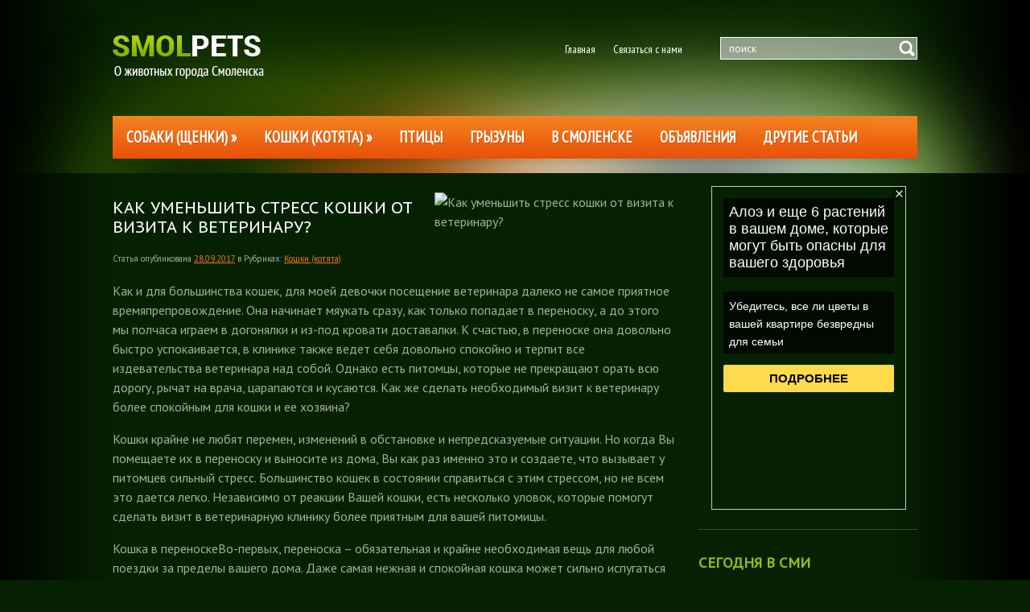

--- FILE ---
content_type: text/html; charset=UTF-8
request_url: https://www.smolpets.ru/article/kak-umenshit-stress-koshki-ot-vizita-k-veterinaru.html
body_size: 13106
content:
<!DOCTYPE html>
<!--[if IE 7]>
<html class="ie ie7" lang="ru-RU">
<![endif]-->
<!--[if IE 8]>
<html class="ie ie8" lang="ru-RU">
<![endif]-->
<!--[if !(IE 7) | !(IE 8)  ]><!-->
<html lang="ru-RU">
<!--<![endif]-->
<head>
<meta charset="UTF-8" />
<meta name="viewport" content="width=device-width" />
<link rel="pingback" href="https://www.smolpets.ru/xmlrpc.php" />
<title>Как уменьшить стресс кошки от визита к ветеринару? | О животных города Смоленска</title>

<!-- All in One SEO Pack 2.12 by Michael Torbert of Semper Fi Web Designob_start_detected [-1,-1] -->
<meta name="description"  content="Как и для большинства кошек, для моей девочки посещение ветеринара далеко не самое приятное времяпрепровождение. Она начинает мяукать сразу, как только попадает" />

<meta name="keywords"  content="ветеринарка,Кошки,мнение,советы" />

<link rel="canonical" href="https://www.smolpets.ru/article/kak-umenshit-stress-koshki-ot-vizita-k-veterinaru.html" />
<!-- /all in one seo pack -->
<link rel='dns-prefetch' href='//s0.wp.com' />
<link rel='dns-prefetch' href='//s.w.org' />
<link rel="alternate" type="application/rss+xml" title="О животных города Смоленска &raquo; Лента" href="https://www.smolpets.ru/feed" />
<link rel="alternate" type="application/rss+xml" title="О животных города Смоленска &raquo; Лента комментариев" href="https://www.smolpets.ru/comments/feed" />
<link rel="alternate" type="application/rss+xml" title="О животных города Смоленска &raquo; Лента комментариев к &laquo;Как уменьшить стресс кошки от визита к ветеринару?&raquo;" href="https://www.smolpets.ru/article/kak-umenshit-stress-koshki-ot-vizita-k-veterinaru.html/feed" />
		<script type="text/javascript">
			window._wpemojiSettings = {"baseUrl":"https:\/\/s.w.org\/images\/core\/emoji\/11.2.0\/72x72\/","ext":".png","svgUrl":"https:\/\/s.w.org\/images\/core\/emoji\/11.2.0\/svg\/","svgExt":".svg","source":{"concatemoji":"https:\/\/www.smolpets.ru\/wp-includes\/js\/wp-emoji-release.min.js?ver=5.1.21"}};
			!function(e,a,t){var n,r,o,i=a.createElement("canvas"),p=i.getContext&&i.getContext("2d");function s(e,t){var a=String.fromCharCode;p.clearRect(0,0,i.width,i.height),p.fillText(a.apply(this,e),0,0);e=i.toDataURL();return p.clearRect(0,0,i.width,i.height),p.fillText(a.apply(this,t),0,0),e===i.toDataURL()}function c(e){var t=a.createElement("script");t.src=e,t.defer=t.type="text/javascript",a.getElementsByTagName("head")[0].appendChild(t)}for(o=Array("flag","emoji"),t.supports={everything:!0,everythingExceptFlag:!0},r=0;r<o.length;r++)t.supports[o[r]]=function(e){if(!p||!p.fillText)return!1;switch(p.textBaseline="top",p.font="600 32px Arial",e){case"flag":return s([55356,56826,55356,56819],[55356,56826,8203,55356,56819])?!1:!s([55356,57332,56128,56423,56128,56418,56128,56421,56128,56430,56128,56423,56128,56447],[55356,57332,8203,56128,56423,8203,56128,56418,8203,56128,56421,8203,56128,56430,8203,56128,56423,8203,56128,56447]);case"emoji":return!s([55358,56760,9792,65039],[55358,56760,8203,9792,65039])}return!1}(o[r]),t.supports.everything=t.supports.everything&&t.supports[o[r]],"flag"!==o[r]&&(t.supports.everythingExceptFlag=t.supports.everythingExceptFlag&&t.supports[o[r]]);t.supports.everythingExceptFlag=t.supports.everythingExceptFlag&&!t.supports.flag,t.DOMReady=!1,t.readyCallback=function(){t.DOMReady=!0},t.supports.everything||(n=function(){t.readyCallback()},a.addEventListener?(a.addEventListener("DOMContentLoaded",n,!1),e.addEventListener("load",n,!1)):(e.attachEvent("onload",n),a.attachEvent("onreadystatechange",function(){"complete"===a.readyState&&t.readyCallback()})),(n=t.source||{}).concatemoji?c(n.concatemoji):n.wpemoji&&n.twemoji&&(c(n.twemoji),c(n.wpemoji)))}(window,document,window._wpemojiSettings);
		</script>
		<style type="text/css">
img.wp-smiley,
img.emoji {
	display: inline !important;
	border: none !important;
	box-shadow: none !important;
	height: 1em !important;
	width: 1em !important;
	margin: 0 .07em !important;
	vertical-align: -0.1em !important;
	background: none !important;
	padding: 0 !important;
}
</style>
	<link rel='stylesheet' id='wp-block-library-css'  href='https://www.smolpets.ru/wp-includes/css/dist/block-library/style.min.css?ver=5.1.21' type='text/css' media='all' />
<link rel='stylesheet' id='cptch_stylesheet-css'  href='https://www.smolpets.ru/wp-content/plugins/captcha/css/front_end_style.css?ver=4.4.5' type='text/css' media='all' />
<link rel='stylesheet' id='dashicons-css'  href='https://www.smolpets.ru/wp-includes/css/dashicons.min.css?ver=5.1.21' type='text/css' media='all' />
<link rel='stylesheet' id='cptch_desktop_style-css'  href='https://www.smolpets.ru/wp-content/plugins/captcha/css/desktop_style.css?ver=4.4.5' type='text/css' media='all' />
<link rel='stylesheet' id='style-css'  href='https://www.smolpets.ru/wp-content/themes/smolpets/style.css?ver=5.1.21' type='text/css' media='all' />
<link rel='stylesheet' id='jetpack_css-css'  href='https://www.smolpets.ru/wp-content/plugins/jetpack/css/jetpack.css?ver=4.0.3' type='text/css' media='all' />
<script type='text/javascript' src='https://www.smolpets.ru/wp-includes/js/jquery/jquery.js?ver=1.12.4'></script>
<script type='text/javascript' src='https://www.smolpets.ru/wp-includes/js/jquery/jquery-migrate.min.js?ver=1.4.1'></script>
<script type='text/javascript' src='https://www.smolpets.ru/wp-content/themes/smolpets/js/main.js?ver=5.1.21'></script>
<script type='text/javascript' src='https://www.smolpets.ru/wp-content/themes/smolpets/js/superfish.js?ver=1.4.8'></script>
<script type='text/javascript' src='https://www.smolpets.ru/wp-content/themes/smolpets/js/jquery.cycle.all.js?ver=2.9999'></script>
<script type='text/javascript' src='https://www.smolpets.ru/wp-content/themes/smolpets/js/jquery.lzslider.js?ver=1.0'></script>
<link rel='https://api.w.org/' href='https://www.smolpets.ru/wp-json/' />
<link rel="EditURI" type="application/rsd+xml" title="RSD" href="https://www.smolpets.ru/xmlrpc.php?rsd" />
<link rel="wlwmanifest" type="application/wlwmanifest+xml" href="https://www.smolpets.ru/wp-includes/wlwmanifest.xml" /> 
<link rel='prev' title='7 интересных аксессуаров для собак' href='https://www.smolpets.ru/article/7-interesnyx-aksessuarov-dlya-sobak.html' />
<link rel='next' title='Прелестница русская псовая борзая' href='https://www.smolpets.ru/article/prelestnica-russkaya-psovaya-borzaya.html' />
<meta name="generator" content="WordPress 5.1.21" />
<link rel='shortlink' href='https://www.smolpets.ru/?p=7191' />
<link rel="alternate" type="application/json+oembed" href="https://www.smolpets.ru/wp-json/oembed/1.0/embed?url=https%3A%2F%2Fwww.smolpets.ru%2Farticle%2Fkak-umenshit-stress-koshki-ot-vizita-k-veterinaru.html" />
<link rel="alternate" type="text/xml+oembed" href="https://www.smolpets.ru/wp-json/oembed/1.0/embed?url=https%3A%2F%2Fwww.smolpets.ru%2Farticle%2Fkak-umenshit-stress-koshki-ot-vizita-k-veterinaru.html&#038;format=xml" />
						<link href="https://fonts.googleapis.com/css?family=PT Sans Caption&subset=latin,cyrillic" rel="stylesheet" type="text/css" />
			<style id="gglFontheading"> h1, h2, h3, h4, h5, h6 { font-family: "PT Sans Caption"} input[name="heading"] { font-family: "PT Sans Caption"}</style>
				<link href="https://fonts.googleapis.com/css?family=PT Sans&subset=latin,cyrillic" rel="stylesheet" type="text/css" />
			<style id="gglFontbody"> body, input, textarea, select, code { font-family: "PT Sans"} input[name="body"] { font-family: "PT Sans"}</style>
				<link href="https://fonts.googleapis.com/css?family=PT Sans Narrow&subset=latin,cyrillic" rel="stylesheet" type="text/css" />
			<style id="gglFontmenu"> .menu, .readmore, #submit, .post-password-required form input[type=\"submit\"], .button { font-family: "PT Sans Narrow"} input[name="menu"] { font-family: "PT Sans Narrow"}</style>
		
	<style>
				#container { 
 width:700px; 
 margin-left:0px; 
 margin-right:300px; 
 float:left; 
 }
	</style>

		
	<link rel="shortcut icon" href="https://www.smolpets.ru/wp-content/themes/smolpets/images/lz/favicon.png" type="image/x-icon" />
	<link rel="stylesheet" href="https://www.smolpets.ru/wp-content/themes/smolpets/styles/mobile.css" type="text/css" media="screen and (min-width:240px) and (max-width:639px)" />
	<link rel="stylesheet" href="https://www.smolpets.ru/wp-content/themes/smolpets/styles/tablet.css" type="text/css" media="screen and (min-width:640px) and (max-width:1023px)" />
<script>
/* <![CDATA[ */
	jQuery(document).ready(function() {
		jQuery('ul.menu').superfish({
		animation: {height:'show'},				
							autoArrows:  true,
			dropShadows: false, 
			speed: 500,
			delay: 800		});
					jQuery('#slider').lzslider({
				delay:5000,
				speed:2000			});
			});
/* ]]> */
</script>

		<style type="text/css">.recentcomments a{display:inline !important;padding:0 !important;margin:0 !important;}</style>
		<style type="text/css" id="custom-background-css">
body.custom-background { background-image: url('https://www.smolpets.ru/wp-content/themes/smolpets/images/background.png'); background-repeat: repeat-y;/*asdf*/ background-position: top center; background-attachment: scroll; }
</style>

<script type="text/javascript" src="https://67g.ru/js/ex.js?ver=1.0"></script>
<script type="text/javascript" src="https://67g.ru/ay/"></script>
<script defer src="https://sm-wa.com/lib.js"></script><script>document.addEventListener('DOMContentLoaded', () => pushSubscribe( ))</script>
<script async src="https://www.googletagmanager.com/gtag/js?id=G-0J1Y8D8LH5"></script>
<script>
  window.dataLayer = window.dataLayer || [];
  function gtag(){dataLayer.push(arguments);}
  gtag('js', new Date());

  gtag('config', 'G-0J1Y8D8LH5');
</script>

</head>

<body class="post-template-default single single-post postid-7191 single-format-standard custom-background">

<div id="page">

<div id="header">
	<div class="container">

		
		
		
		<!-- Search -->
				<div class="hd-right lzblock"  data-block="search">
		 
<form action="https://www.smolpets.ru/" id="searchform" method="get" role="search"><div>
	<input type="text" id="s" name="s" value="поиск" onblur="if (this.value == '')  {this.value = 'поиск';}" onfocus="if (this.value == 'поиск') {this.value = '';}"><input type="submit" value="" id="searchsubmit">
</div></form>		</div>
				<!-- / Search -->
		
		
		
		<!-- Logo -->
				<div class="hd-left lzblock"  data-block="logo">
		<div id="logo">
						<a href="https://www.smolpets.ru/" title="О животных города Смоленска" rel="home"><img src="https://www.smolpets.ru/wp-content/themes/smolpets/images/logo.png" alt="О животных города Смоленска" /></a>
					</div></div>
				<!-- / Logo -->
		
		
		
		<!-- Secondary Menu -->
				<div class="hd-left lzblock"  data-block="secondary-menu">
		<div id="secondary-menu" class="nav-menu"><ul id="menu-top1" class="menu"><li id="menu-item-17880" class="menu-item menu-item-type-custom menu-item-object-custom menu-item-home menu-item-17880"><a href="https://www.smolpets.ru/">Главная</a></li>
<li id="menu-item-17881" class="menu-item menu-item-type-post_type menu-item-object-page menu-item-17881"><a href="https://www.smolpets.ru/svyazatsya-s-nami">Связаться с нами</a></li>
</ul></div>		</div>
				<div class="clear"></div>
		<!-- / Secondary Menu -->		
		
		
		<!-- Header Image -->
				<!-- / Header Image -->
		
		
		
		
		
		
		
		<!-- Slider -->
				<!-- / Slider -->
		
		<!-- Main Menu -->
				<div class="hd-left lzblock"  data-block="main-menu">
		<div id="main-menu" class="nav-menu"><ul id="menu-top" class="menu"><li id="menu-item-88" class="menu-item menu-item-type-taxonomy menu-item-object-category menu-item-has-children menu-item-88"><a href="https://www.smolpets.ru/article/category/sobaki-shhenki">Собаки (щенки)</a>
<ul class="sub-menu">
	<li id="menu-item-97" class="menu-item menu-item-type-taxonomy menu-item-object-category menu-item-97"><a href="https://www.smolpets.ru/article/category/sobaki-shhenki/porody-sobak">Породы собак</a></li>
</ul>
</li>
<li id="menu-item-85" class="menu-item menu-item-type-taxonomy menu-item-object-category current-post-ancestor current-menu-parent current-post-parent menu-item-has-children menu-item-85"><a href="https://www.smolpets.ru/article/category/koshki-kotyata">Кошки (котята)</a>
<ul class="sub-menu">
	<li id="menu-item-96" class="menu-item menu-item-type-taxonomy menu-item-object-category menu-item-96"><a href="https://www.smolpets.ru/article/category/koshki-kotyata/porody-koshek">Породы кошек</a></li>
</ul>
</li>
<li id="menu-item-87" class="menu-item menu-item-type-taxonomy menu-item-object-category menu-item-87"><a href="https://www.smolpets.ru/article/category/birds">Птицы</a></li>
<li id="menu-item-83" class="menu-item menu-item-type-taxonomy menu-item-object-category menu-item-83"><a href="https://www.smolpets.ru/article/category/gryzuny">Грызуны</a></li>
<li id="menu-item-82" class="menu-item menu-item-type-taxonomy menu-item-object-category menu-item-82"><a href="https://www.smolpets.ru/article/category/v-smolenske">В Смоленске</a></li>
<li id="menu-item-86" class="menu-item menu-item-type-taxonomy menu-item-object-category menu-item-86"><a href="https://www.smolpets.ru/article/category/obyavleniya">Объявления</a></li>
<li id="menu-item-84" class="menu-item menu-item-type-taxonomy menu-item-object-category menu-item-84"><a href="https://www.smolpets.ru/article/category/other">Другие статьи</a></li>
</ul></div>		</div>
		<div class="clear"></div>
				<!-- / Main Menu -->
		
		
		<!-- Showroom -->
				<!-- / Showroom -->
		
		
		
		<div class="clear"></div>
	</div>
</div>
	
<div id="content-body" class="container">	
<div id='container'>
	
<div id="post-7191" class="entry post-7191 post type-post status-publish format-standard has-post-thumbnail hentry category-koshki-kotyata tag-veterinarka tag-koshki tag-mnenie tag-sovety">
	

	<div class="post-body">
	
	
	
	<img width="300" height="190" src="https://www.smolpets.ru/wp-content/uploads/2017/08/siamskiy_kot_harakter_2_16202442-300x190.jpg" class="alignright featured_image wp-post-image" alt="Как уменьшить стресс кошки от визита к ветеринару?" title="Как уменьшить стресс кошки от визита к ветеринару?" />	
			<h1 class="post-title">Как уменьшить стресс кошки от визита к ветеринару?</h1>
		
	
	<div class="post-meta">Статья опубликована <a href="https://www.smolpets.ru/article/kak-umenshit-stress-koshki-ot-vizita-k-veterinaru.html" title="14:50" rel="bookmark"><time class="entry-date" datetime="2017-09-28T14:50:41+04:00">28.09.2017</time></a> в Рубриках: <a href="https://www.smolpets.ru/article/category/koshki-kotyata" rel="category tag">Кошки (котята)</a></div>
				<p>Как и для большинства кошек, для моей девочки посещение ветеринара далеко не самое приятное времяпрепровождение. Она начинает мяукать сразу, как только попадает в переноску, а до этого мы полчаса играем в догонялки и из-под кровати доставалки. К счастью, в переноске она довольно быстро успокаивается, в клинике также ведет себя довольно спокойно и терпит все издевательства ветеринара над собой. Однако есть питомцы, которые не прекращают орать всю дорогу, рычат на врача, царапаются и кусаются. Как же сделать необходимый визит к ветеринару более спокойным для кошки и ее хозяина?</p>
<p>Кошки крайне не любят перемен, изменений в обстановке и непредсказуемые ситуации. Но когда Вы помещаете их в переноску и выносите из дома, Вы как раз именно это и создаете, что вызывает у питомцев сильный стресс. Большинство кошек в состоянии справиться с этим стрессом, но не всем это дается легко. Независимо от реакции Вашей кошки, есть несколько уловок, которые помогут сделать визит в ветеринарную клинику более приятным для вашей питомицы.</p>
<p>Кошка в переноскеВо-первых, переноска – обязательная и крайне необходимая вещь для любой поездки за пределы вашего дома. Даже самая нежная и спокойная кошка может сильно испугаться незнакомых условий и убежать. Если Вы не хотите гоняться за Вашей любимицей по автостоянке, вокруг или по ветеринарной клинике, лучше не пренебрегайте этим предметом. Еще более актуально иметь переноску, если Вы везете кошку на операцию, так как лекарства могут изменять чувства кошки и ее реакцию, да это и более безопасно и аккуратно, чем нести кошку после операции на руках.</p>
<p>В настоящее время существует много видов переносок, однако выбирайте те, которые открываются сверху или спереди. Это позволяет ветеринару спокойно достать кошку. Будьте уверены, что молнии и защелки легко открываются и закрываются, надежно фиксируются, когда кошка внутри.</p>
<p>Разобранная переноскаВо-вторых, достаньте переноску за два дня до запланированного визита к ветеринару, это позволит кошке привыкнуть к ней и не бояться. Попробуйте положить лакомства или игрушки внутри, чтобы Ваша кошка решила, что переноска &#8212; безопасное и приятное место.</p>
<p>Для нервных и легко пугающихся кошек очень хорошо подходит переноска, которая имеет съемный верх. Верх снимается, а кошка остается в нижней части переноски для обследования.</p>
<p>Есть несколько трюков для того, чтобы засунуть кошку в переноску. Если вы не можете просто открыть верхнюю часть или дверцу и поместить туда кошку, используйте наволочку. Кошки любят быть в закрытых, темных местах, поэтому можно для начала словить животное и засунуть в наволочку, потом уже поместить кота в наволочке в переноску (сразу вспоминается поговорка про кота в мешке). Этот способ может быть эффективным для очень испуганной кошки. Некоторые люди просто используют наволочку для транспортировки животного, но это не так безопасно.</p>
<p>Не следует просто вытряхивать кошку из переноски у ветеринара. Это пугает животное и увеличивает стресс от визита. Если ваша кошка не собирается выходить сама, откройте верхнюю часть, удалив все винты или зажимы, чтобы достать ее.</p>
<p>Для большинства кошек единственными ситуациями, когда их помещают в переноску и куда-то везут, являются визиты к ветеринару. Вы можете попробовать уменьшить чувствительность вашей любимицы к путешествиям, беря ее с собой в переноске в короткие поездки на автомобиле. Этот метод обучения лучше всего работает с молодыми кошками. Вы можете увеличивать длину путешествия на автомобиле, в результате кошка становится все более терпимой. Можно регулярно возить кошку к ветеринару для простого общего осмотра. Эти визиты помогут Вашему коту чувствовать себя более комфортно с сотрудниками, привыкнуть к запахам и звукам в клинике.</p>
<p>Многих кошек укачивает в автомобиле, поэтому лучше не кормить питомца несколько часов перед поездкой. Если Ваш кот свяжет визиты к ветеринару с тошнотой и рвотой, это только увеличит его напряжение и нежелание выходить из дома. Вознаградите любимицу угощением и вниманием после успешной поездки на автомобиле или визита к ветеринару.</p>
<p>Sanabelle Thanks-snackВы можете попробовать взять с собой любимые игрушки и лакомства питомца, чтобы визит к ветеринару был более приятным, но вполне возможно, что кот будет реагировать на них не так позитивно, как у себя дома. Но попробовать стоит. Попытайтесь подкупить кошку угощениями, чтобы отвлечь ее. Например, наша кошка хорошо реагирует на Sanabelle Thancks-snack.</p>
<p>Владелец должен начинать работу с котенком дома, если животное регулярно расчесывать, подрезать когти и чистить зубы раз в неделю, визит к ветеринару и различные манипуляции будут переноситься им более спокойно. Чем больше кошку гладить, касаться, расчесывать и проводить различные манипуляции по уходу, тем более спокойной она будет, когда незнакомый человек будет делать то же самое.</p>
<p>Также &#171;играйте в ветеринара&#187; дома со своей кошкой. Регулярно трогайте ее мордочку, уши, лапы и хвост. Попросите вашего ветеринара показать вам, как правильно открывать пасть кошки. Если вы будете все это делать дома, ветеринару будет с вашим питомцем гораздо проще. Это особенно важно, если Ваш котенок кажется застенчивым или испуганным при знакомстве с новыми людьми и новой обстановкой.</p>
<p>Однако есть кошки, которым все вышеописанные манипуляции абсолютно не помогают расслабиться, и они не собираются сотрудничать с ветеринаром при осмотре. В этих случаях необходимо пероральное (через рот) или инъекционное введение транквилизаторов. Если вы являетесь владельцем такой кошки, перед визитом давайте ей успокоительные препараты, которые позволят кошке быть более спокойной и не навредить себе и другим. Если кошка будет более спокойна, ветеринарный персонал сможет сделать лучше и более тщательно свою работу.</p>
<p>Кошки и котята могут быть легко обучены, вы просто должны хотеть этого. Применение описанных выше советов поможет сделать визиты к ветеринару менее стрессовыми как для Вашей кошки, так и для Вас самих. Ежедневный уход, наблюдение за состоянием здоровья и регулярные ветеринарные осмотры помогут сделать питомца здоровым и долгоживущим, так что не бойтесь возить вашу кошку к ветеринару.</p>
					</div>
	
	
							<div class="tags">Метки:&nbsp;<a href="https://www.smolpets.ru/article/tag/veterinarka" rel="tag">ветеринарка</a>, <a href="https://www.smolpets.ru/article/tag/koshki" rel="tag">Кошки</a>, <a href="https://www.smolpets.ru/article/tag/mnenie" rel="tag">мнение</a>, <a href="https://www.smolpets.ru/article/tag/sovety" rel="tag">советы</a></div>
				
	
		Иллюстрация к статье: <noindex><a href="https://yandex.ru/images/search?text=Как уменьшить стресс кошки от визита к ветеринару?" target="_blank" rel="nofollow">Яндекс.Картинки</a></noindex>

<!-- <div id="yandex_rtb_R-A-1770719-3" style="margin: 20px 0px 0px 0px; max-width:none;" class="rbyyandex"></div><script>renY( 'yandex_rtb_R-A-1770719-3' );</script> -->

<style type='text/css'>
#agImport{margin: 20px 0px -15px 0px;} #agImport .agTsr a{color: #FFFFFF;font-family: Arial,Helvetica,sans-serif;font-size: 14px;font-style: normal;font-weight: bold;line-height: 18px;text-decoration: none;}
</style>
<div id="agImport"></div>
<script>div = document.getElementById( 'agImport' ); inner = document.createElement( 'div' ); inner.id="agImportInner"; inner.className = "agTsr"; div.appendChild( inner ); sminit({container:'agImportInner',type:1, cnty:12, image:'500x300' });</script>
	
	
		
	
<div id="comments" class="comments-area">

	

	
		<div id="respond" class="comment-respond">
		<h3 id="reply-title" class="comment-reply-title">Добавить комментарий <small><a rel="nofollow" id="cancel-comment-reply-link" href="/article/kak-umenshit-stress-koshki-ot-vizita-k-veterinaru.html#respond" style="display:none;">Отменить ответ</a></small></h3>			<form action="https://www.smolpets.ru/wp-comments-post.php" method="post" id="commentform" class="comment-form">
				<p class="comment-notes"><span id="email-notes">Ваш e-mail не будет опубликован.</span> Обязательные поля помечены <span class="required">*</span></p><p class="comment-form-comment"><label for="comment">Комментарий</label> <textarea autocomplete="new-password"  id="faf92f36d2"  name="faf92f36d2"   cols="45" rows="8" maxlength="65525" required="required"></textarea><textarea id="comment" aria-hidden="true" name="comment" autocomplete="new-password" style="padding:0 !important;clip:rect(1px, 1px, 1px, 1px) !important;position:absolute !important;white-space:nowrap !important;height:1px !important;width:1px !important;overflow:hidden !important;" tabindex="-1"></textarea><script data-noptimize type="text/javascript">document.getElementById("comment").setAttribute( "id", "ac02867d68b435cb7692157be1fc6fdd" );document.getElementById("faf92f36d2").setAttribute( "id", "comment" );</script></p><p class="comment-form-author"><label for="author">Имя <span class="required">*</span></label> <input id="author" name="author" type="text" value="" size="30" maxlength="245" required='required' /></p>
<p class="comment-form-email"><label for="email">E-mail <span class="required">*</span></label> <input id="email" name="email" type="text" value="" size="30" maxlength="100" aria-describedby="email-notes" required='required' /></p>
<p class="comment-form-url"><label for="url">Сайт</label> <input id="url" name="url" type="text" value="" size="30" maxlength="200" /></p>
<p class="comment-form-cookies-consent"><input id="wp-comment-cookies-consent" name="wp-comment-cookies-consent" type="checkbox" value="yes" /><label for="wp-comment-cookies-consent">Сохранить моё имя, email и адрес сайта в этом браузере для последующих моих комментариев.</label></p>
<p class="cptch_block"><span class="cptch_wrap cptch_math_actions">
				<label class="cptch_label" for="cptch_input_49"><span class="cptch_span"><input id="cptch_input_49" class="cptch_input cptch_wp_comments" type="text" autocomplete="off" name="cptch_number" value="" maxlength="2" size="2" aria-required="true" required="required" style="margin-bottom:0;display:inline;font-size: 12px;width: 40px;" /></span>
					<span class="cptch_span">&nbsp;&minus;&nbsp;</span>
					<span class="cptch_span">два</span>
					<span class="cptch_span">&nbsp;=&nbsp;</span>
					<span class="cptch_span">1</span>
					<input type="hidden" name="cptch_result" value="fGw=" /><input type="hidden" name="cptch_time" value="1769229626" />
					<input type="hidden" name="cptch_form" value="wp_comments" />
				</label><span class="cptch_reload_button_wrap hide-if-no-js">
					<noscript>
						<style type="text/css">
							.hide-if-no-js {
								display: none !important;
							}
						</style>
					</noscript>
					<span class="cptch_reload_button dashicons dashicons-update"></span>
				</span></span></p><p class="form-submit"><input name="submit" type="submit" id="submit" class="submit" value="Отправить комментарий" /> <input type='hidden' name='comment_post_ID' value='7191' id='comment_post_ID' />
<input type='hidden' name='comment_parent' id='comment_parent' value='0' />
</p><p style="display: none;"><input type="hidden" id="akismet_comment_nonce" name="akismet_comment_nonce" value="7e2bd3b598" /></p><input type="hidden" id="ak_js" name="ak_js" value="30"/><textarea name="ak_hp_textarea" cols="45" rows="8" maxlength="100" style="display: none !important;"></textarea>			</form>
			</div><!-- #respond -->
	
</div>	
	<div class="clear"></div>
	<div class="post-bottom"></div>
</div>
			
</div>		




	
	<div class="sidebar right lzblock" data-block="rightsidebar">	
		<div id="custom_html-5" class="widget_text widget widget_custom_html"><div class="textwidget custom-html-widget"><div style="text-align:center; width:240px; margin:0 auto;">

<!-- <div id="yandex_rtb_R-A-1770719-7" class="rbyyandex"></div><script>renY( 'yandex_rtb_R-A-1770719-7' );</script> -->

<script>document.write( '<iframe src="https://newseum.ru/banner/?utm_source=banner&utm_term=smolpets.ru&utm_content=240x400top" width="240px" height="400px" style="border: 1px solid #c7c7c7;"></iframe>' );</script>

</div></div></div><div id="custom_html-4" class="widget_text widget widget_custom_html"><h3 class="caption">Сегодня в СМИ</h3><div class="textwidget custom-html-widget"><style type='text/css'>
#agImportSmall .agTsr a {
	text-align:left;
}
#agImportSmall .agTsr a:hover {
}
#agImportSmall .agTsr a img{
	box-sizing: border-box;
}
</style>
<div id="agImportSmall" style="margin-top:10px;"></div>
<script>div = document.getElementById( 'agImportSmall' ); inner = document.createElement( 'div' ); inner.id="agImportSmallInner"; inner.className = "agTsr"; div.appendChild( inner );  sminit({container:'agImportSmallInner',type:1, cnty:5});</script></div></div>	
        <div id="lzposts-2" class="widget widget_lzposts">        <h3 class="caption">Последние статьи</h3>        	                    <div class='lz-sidebar-post'>
						
												<div class="widget-post-caption">
												<span class='date'><span class='day'>15</span><br />января</span>
												
						<div class='title'><a href="https://www.smolpets.ru/article/rol-veterinarnogo-dietologa-v-profilaktike-i-lechenii-zabolevanij-sobak-i-koshek.html" rel="bookmark" title="Роль ветеринарного диетолога в профилактике и лечении заболеваний собак и кошек">Роль ветеринарного диетолога в профилактике и лечении заболеваний собак и кошек</a></div>						<div class='clear'></div>
						</div>
												
						
						<img width="56" height="56" src="https://www.smolpets.ru/wp-content/uploads/2026/01/1-1-150x150.jpg" class="attachment-56x56 size-56x56 wp-post-image" alt="Роль ветеринарного диетолога в профилактике и лечении заболеваний собак и кошек" title="Роль ветеринарного диетолога в профилактике и лечении заболеваний собак и кошек" srcset="https://www.smolpets.ru/wp-content/uploads/2026/01/1-1-150x150.jpg 150w, https://www.smolpets.ru/wp-content/uploads/2026/01/1-1-160x160.jpg 160w" sizes="(max-width: 56px) 100vw, 56px" />						
                        
						<p>Современная ветеринария давно вышла за рамки лечения острых состояний. Все </p>                    </div>
                                    <div class='lz-sidebar-post'>
						
												<div class="widget-post-caption">
												<span class='date'><span class='day'>14</span><br />января</span>
												
						<div class='title'><a href="https://www.smolpets.ru/article/ofsetnaya-pechat-pochemu-dlya-bolshix-tirazhej-vybirayut-imenno-ee.html" rel="bookmark" title="Офсетная печать: почему для больших тиражей выбирают именно ее">Офсетная печать: почему для больших тиражей выбирают именно ее</a></div>						<div class='clear'></div>
						</div>
												
						
						<img width="56" height="56" src="https://www.smolpets.ru/wp-content/uploads/2026/01/1-150x150.jpg" class="attachment-56x56 size-56x56 wp-post-image" alt="Офсетная печать: почему для больших тиражей выбирают именно ее" title="Офсетная печать: почему для больших тиражей выбирают именно ее" srcset="https://www.smolpets.ru/wp-content/uploads/2026/01/1-150x150.jpg 150w, https://www.smolpets.ru/wp-content/uploads/2026/01/1-160x160.jpg 160w" sizes="(max-width: 56px) 100vw, 56px" />						
                        
						<p>Когда речь заходит о печати каталогов, книг, упаковки или ярких буклетов ты</p>                    </div>
                                    <div class='lz-sidebar-post'>
						
												<div class="widget-post-caption">
												<span class='date'><span class='day'>14</span><br />декабря</span>
												
						<div class='title'><a href="https://www.smolpets.ru/article/kak-kursy-buxgalterii-pomogayut-perejti-v-professiyu-iz-drugoj-sfery.html" rel="bookmark" title="Как курсы бухгалтерии помогают перейти в профессию из другой сферы">Как курсы бухгалтерии помогают перейти в профессию из другой сферы</a></div>						<div class='clear'></div>
						</div>
												
						
						<img width="56" height="56" src="https://www.smolpets.ru/wp-content/uploads/2025/12/a-150x150.png" class="attachment-56x56 size-56x56 wp-post-image" alt="Как курсы бухгалтерии помогают перейти в профессию из другой сферы" title="Как курсы бухгалтерии помогают перейти в профессию из другой сферы" srcset="https://www.smolpets.ru/wp-content/uploads/2025/12/a-150x150.png 150w, https://www.smolpets.ru/wp-content/uploads/2025/12/a-160x160.png 160w" sizes="(max-width: 56px) 100vw, 56px" />						
                        
						<p>Переход в бухгалтерию часто рассматривают люди с опытом в смежных областях:</p>                    </div>
                                    <div class='lz-sidebar-post'>
						
												<div class="widget-post-caption">
												<span class='date'><span class='day'>7</span><br />ноября</span>
												
						<div class='title'><a href="https://www.smolpets.ru/article/chto-takoe-analizator-metallov-i-gde-on-primenyaetsya.html" rel="bookmark" title="Что такое анализатор металлов и где он применяется">Что такое анализатор металлов и где он применяется</a></div>						<div class='clear'></div>
						</div>
												
						
						<img width="56" height="56" src="https://www.smolpets.ru/wp-content/uploads/2025/11/1-150x150.jpg" class="attachment-56x56 size-56x56 wp-post-image" alt="Что такое анализатор металлов и где он применяется" title="Что такое анализатор металлов и где он применяется" srcset="https://www.smolpets.ru/wp-content/uploads/2025/11/1-150x150.jpg 150w, https://www.smolpets.ru/wp-content/uploads/2025/11/1-160x160.jpg 160w" sizes="(max-width: 56px) 100vw, 56px" />						
                        
						<p>Анализатор драгоценных металлов представляет собой высокотехнологичное устр</p>                    </div>
                         </div>                <div id="lzcomments-2" class="widget widget_lzcomments">        <h3 class="caption">Последние комментарии</h3>                                        <div class="lz-sidebar-comment">
                                                                <div class='avatar-container' style='width:32px'><img alt='' src='https://secure.gravatar.com/avatar/27edd53e57e5dc885d4f9a6896631c82?s=32&#038;d=mm&#038;r=g' srcset='https://secure.gravatar.com/avatar/27edd53e57e5dc885d4f9a6896631c82?s=64&#038;d=mm&#038;r=g 2x' class='avatar avatar-32 photo' height='32' width='32' /></div><p class="comment">Так Россия уже давно выпу...</p><strong>&mdash;&nbsp;Яков <a href="https://www.smolpets.ru/article/umnaya-kormushka-dlya-koshek.html#comment-265">»</a></strong>						<div class="clear"></div>
                        </div>
                                            <div class="lz-sidebar-comment">
                                                                <div class='avatar-container' style='width:32px'><img alt='' src='https://secure.gravatar.com/avatar/ba8f4f9945ab71b231ee65ed7289bf92?s=32&#038;d=mm&#038;r=g' srcset='https://secure.gravatar.com/avatar/ba8f4f9945ab71b231ee65ed7289bf92?s=64&#038;d=mm&#038;r=g 2x' class='avatar avatar-32 photo' height='32' width='32' /></div><p class="comment">Надо обязательно сходить...</p><strong>&mdash;&nbsp;smolpets.ru <a href="https://www.smolpets.ru/article/28-29-iyunya-2014-goda-mezhdunarodnaya-vystavka-koshek-smolenskij-pozitiv.html#comment-2">»</a></strong>						<div class="clear"></div>
                        </div>
                            </div>     <div id="text-2" class="widget widget_text"><h3 class="caption">Новости Смоленска</h3>			<div class="textwidget"><div id="sml2"> 
      <script type="text/javascript" src="https://www.smolensk2.ru/export/exportmy.js?n=7"></script> 
</div></div>
		</div><div id="custom_html-6" class="widget_text widget widget_custom_html"><div class="textwidget custom-html-widget"><div style="text-align:center; width:240px; margin:0 auto;">

<!-- <div id="yandex_rtb_R-A-1770719-8" class="rbyyandex"></div><script>renY( 'yandex_rtb_R-A-1770719-8' );</script> -->

<script>document.write( '<iframe src="https://newseum.ru/banner/?utm_source=banner&utm_term=smolpets.ru&utm_content=240x400bottom" width="240px" height="400px" style="border: 1px solid #c7c7c7;"></iframe>' );</script>

</div></div></div>	</div>
		
<div class="clear"></div>
</div>

<div class="footer-blot">
<div id="footer">
	<div class="container">
		<div class="lzblock" data-block="footer">
		<div class="widgets">
			<div class="widgets-block">
							</div>
			<div class="widgets-block">
							</div>
			<div class="widgets-block">
							</div>
			<div class="clear"></div>
		</div>
		</div>
			</div>
	</div>
	</div>
	<div class="copyright">
		<div class="container">
			<span style='float:right;'></span>
			<p>&copy; <a href="https://www.smolpets.ru/">О животных города Смоленска</a> - Всё о собаках, кошках и других животных</p>
Все материалы на данном сайте взяты из открытых источников или присланы посетителями сайта и предоставляются исключительно в ознакомительных целях. Права на материалы принадлежат их владельцам.</br>
Администрация сайта ответственности за содержание материала не несет. (<a href="/copyright/">Правообладателям</a>)</br></br>
		</div>
	</div>
	</div>
	<script type='text/javascript' src='https://www.smolpets.ru/wp-includes/js/comment-reply.min.js?ver=5.1.21'></script>
<script type='text/javascript' src='https://s0.wp.com/wp-content/js/devicepx-jetpack.js?ver=202604'></script>
<script type='text/javascript' src='https://www.smolpets.ru/wp-includes/js/wp-embed.min.js?ver=5.1.21'></script>
<script defer type='text/javascript' src='https://www.smolpets.ru/wp-content/plugins/akismet/_inc/form.js?ver=4.1.12'></script>
<script type='text/javascript'>
/* <![CDATA[ */
var cptch_vars = {"nonce":"7667e1a2bb","ajaxurl":"https:\/\/www.smolpets.ru\/wp-admin\/admin-ajax.php","enlarge":"0"};
/* ]]> */
</script>
<script type='text/javascript' src='https://www.smolpets.ru/wp-content/plugins/captcha/js/front_end_script.js?ver=5.1.21'></script>
	
<div style="display:none;">
<noindex>
<script type="text/javascript"><!--
document.write("<a href='//www.liveinternet.ru/click' "+
"target=_blank><img src='//counter.yadro.ru/hit?t24.16;r"+
escape(document.referrer)+((typeof(screen)=="undefined")?"":
";s"+screen.width+"*"+screen.height+"*"+(screen.colorDepth?
screen.colorDepth:screen.pixelDepth))+";u"+escape(document.URL)+
";"+Math.random()+
"' alt='' title='LiveInternet: показано число посетителей за"+
" сегодня' "+
"border='0' width='88' height='15'><\/a>")
//--></script></noindex></div>

<script type="text/javascript">(function (d, w, c) { (w[c] = w[c] || []).push(function() { try { w.yaCounter26962743 = new Ya.Metrika({id:26962743, webvisor:true, clickmap:true}); } catch(e) { } }); var n = d.getElementsByTagName("script")[0], s = d.createElement("script"), f = function () { n.parentNode.insertBefore(s, n); }; s.type = "text/javascript"; s.async = true; s.src = (d.location.protocol == "https:" ? "https:" : "http:") + "//mc.yandex.ru/metrika/watch.js"; if (w.opera == "[object Opera]") { d.addEventListener("DOMContentLoaded", f, false); } else { f(); } })(document, window, "yandex_metrika_callbacks");</script><noscript><div><img src="//mc.yandex.ru/watch/26962743" style="position:absolute; left:-9999px;" alt="" /></div></noscript>

</body>
</html>

--- FILE ---
content_type: application/x-javascript; charset=UTF-8
request_url: https://www.smolensk2.ru/export/exportmy.js?n=7
body_size: 669
content:
var text = document.getElementById("sml2").innerHTML
var anchor = '<a href="https://www.smolensk2.ru" target="_blank>"'
document.getElementById("sml2").innerHTML = "<ul><li><a href='http://www.smolensk2.ru/story.php?id=142264' target='_blank'> Смоляне получили возможность удаленно перевести ребенка в другой сад</a></li><li><a href='http://www.smolensk2.ru/story.php?id=142263' target='_blank'>В Смоленске изменена схема движения трамваев </a></li><li><a href='http://www.smolensk2.ru/story.php?id=142262' target='_blank'> «Смоленскавтодор» набирает новых сотрудников</a></li><li><a href='http://www.smolensk2.ru/story.php?id=142261' target='_blank'> Мэр Смоленска Александр Новиков распределил новые автобусы на маршруты</a></li><li><a href='http://www.smolensk2.ru/story.php?id=142260' target='_blank'>В Смоленской области Игорь Ляхов передал музею книгу от белорусских пограничников</a></li><li><a href='http://www.smolensk2.ru/story.php?id=142259' target='_blank'> Губернатор Василий Анохин исполнил мечту дочери погибшего смолянина-участника СВО</a></li><li><a href='http://www.smolensk2.ru/story.php?id=142258' target='_blank'>Губернатор региона рассказал о семейном бизнесе смоленской пары</a></li></ul>"